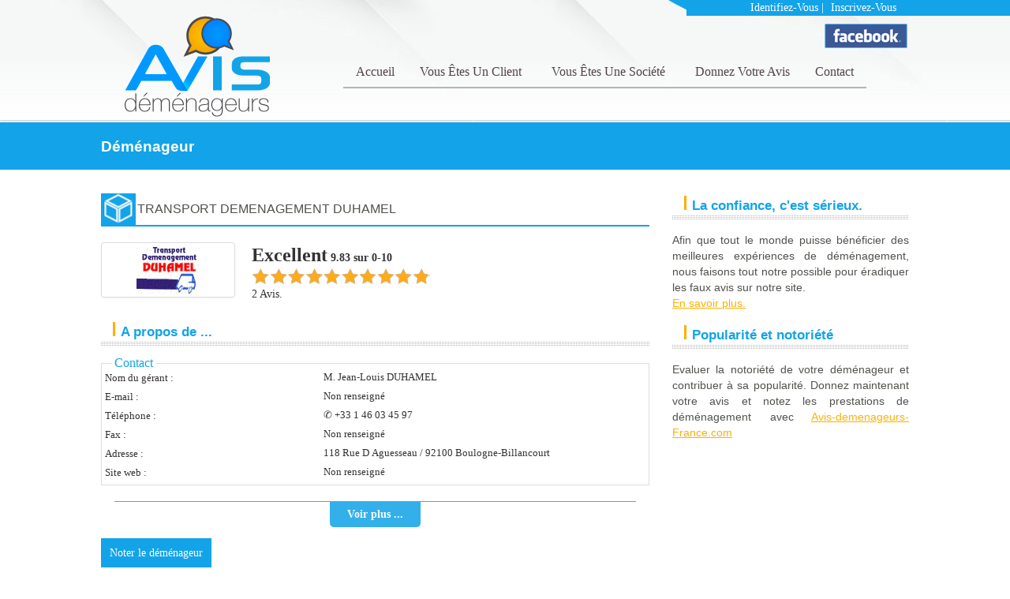

--- FILE ---
content_type: text/html; charset=UTF-8
request_url: http://www.avis-demenageurs-france.com/avis-demenagement/demenageurs/transport-demenagement-duhamel.html
body_size: 11052
content:
<!DOCTYPE html>
<html class="no-js" lang="fr-FR">
	<head>
				<link rel="profile" href="http://gmpg.org/xfn/11" />
		<meta charset="UTF-8" />
		<meta name="viewport" content="width=device-width, initial-scale=1.0" />
			<link rel="shortcut icon" href="http://www.avis-demenageurs-france.com/wp-content/themes/the-bootstrap/favicon.png" type="image/x-icon" />
		<title>TRANSPORT DEMENAGEMENT DUHAMEL - www.avis-demenageurs-france.com</title>
				<meta name='robots' content='index, follow, max-image-preview:large, max-snippet:-1, max-video-preview:-1' />

	<!-- This site is optimized with the Yoast SEO plugin v19.11 - https://yoast.com/wordpress/plugins/seo/ -->
	<link rel="canonical" href="http://www.avis-demenageurs-france.com/avis-demenagement/demenageurs/transport-demenagement-duhamel.html" />
	<meta name="twitter:label1" content="Écrit par" />
	<meta name="twitter:data1" content="brice" />
	<script type="application/ld+json" class="yoast-schema-graph">{"@context":"https://schema.org","@graph":[{"@type":"WebPage","@id":"http://www.avis-demenageurs-france.com/avis-demenagement/demenageurs/transport-demenagement-duhamel.html","url":"http://www.avis-demenageurs-france.com/avis-demenagement/demenageurs/transport-demenagement-duhamel.html","name":"TRANSPORT DEMENAGEMENT DUHAMEL - www.avis-demenageurs-france.com","isPartOf":{"@id":"http://www.avis-demenageurs-france.com/#website"},"primaryImageOfPage":{"@id":"http://www.avis-demenageurs-france.com/avis-demenagement/demenageurs/transport-demenagement-duhamel.html#primaryimage"},"image":{"@id":"http://www.avis-demenageurs-france.com/avis-demenagement/demenageurs/transport-demenagement-duhamel.html#primaryimage"},"thumbnailUrl":"http://www.avis-demenageurs-france.com/wp-content/uploads/2013/11/DUHAMEL.gif","datePublished":"2013-11-06T14:34:02+00:00","dateModified":"2018-07-03T12:57:10+00:00","author":{"@id":"http://www.avis-demenageurs-france.com/#/schema/person/5f7ff686d2cfd78697280819f22a023f"},"breadcrumb":{"@id":"http://www.avis-demenageurs-france.com/avis-demenagement/demenageurs/transport-demenagement-duhamel.html#breadcrumb"},"inLanguage":"fr-FR","potentialAction":[{"@type":"ReadAction","target":["http://www.avis-demenageurs-france.com/avis-demenagement/demenageurs/transport-demenagement-duhamel.html"]}]},{"@type":"ImageObject","inLanguage":"fr-FR","@id":"http://www.avis-demenageurs-france.com/avis-demenagement/demenageurs/transport-demenagement-duhamel.html#primaryimage","url":"http://www.avis-demenageurs-france.com/wp-content/uploads/2013/11/DUHAMEL.gif","contentUrl":"http://www.avis-demenageurs-france.com/wp-content/uploads/2013/11/DUHAMEL.gif","width":80,"height":60},{"@type":"BreadcrumbList","@id":"http://www.avis-demenageurs-france.com/avis-demenagement/demenageurs/transport-demenagement-duhamel.html#breadcrumb","itemListElement":[{"@type":"ListItem","position":1,"name":"Accueil","item":"http://www.avis-demenageurs-france.com/"},{"@type":"ListItem","position":2,"name":"TRANSPORT DEMENAGEMENT DUHAMEL"}]},{"@type":"WebSite","@id":"http://www.avis-demenageurs-france.com/#website","url":"http://www.avis-demenageurs-france.com/","name":"www.avis-demenageurs-france.com","description":"Avis déménageurs","potentialAction":[{"@type":"SearchAction","target":{"@type":"EntryPoint","urlTemplate":"http://www.avis-demenageurs-france.com/?s={search_term_string}"},"query-input":"required name=search_term_string"}],"inLanguage":"fr-FR"},{"@type":"Person","@id":"http://www.avis-demenageurs-france.com/#/schema/person/5f7ff686d2cfd78697280819f22a023f","name":"brice","url":"http://www.avis-demenageurs-france.com/avis-demenagement/author/brice/"}]}</script>
	<!-- / Yoast SEO plugin. -->


<link rel='dns-prefetch' href='//www.avis-demenageurs-france.com' />
<link rel="alternate" type="application/rss+xml" title="www.avis-demenageurs-france.com &raquo; Flux" href="http://www.avis-demenageurs-france.com/feed/" />
<link rel="alternate" type="application/rss+xml" title="www.avis-demenageurs-france.com &raquo; Flux des commentaires" href="http://www.avis-demenageurs-france.com/comments/feed/" />
<link rel="alternate" type="application/rss+xml" title="www.avis-demenageurs-france.com &raquo; TRANSPORT DEMENAGEMENT DUHAMEL Flux des commentaires" href="http://www.avis-demenageurs-france.com/avis-demenagement/demenageurs/transport-demenagement-duhamel.html/feed/" />
<script type="text/javascript">
window._wpemojiSettings = {"baseUrl":"https:\/\/s.w.org\/images\/core\/emoji\/14.0.0\/72x72\/","ext":".png","svgUrl":"https:\/\/s.w.org\/images\/core\/emoji\/14.0.0\/svg\/","svgExt":".svg","source":{"concatemoji":"http:\/\/www.avis-demenageurs-france.com\/wp-includes\/js\/wp-emoji-release.min.js?ver=6.1.9"}};
/*! This file is auto-generated */
!function(e,a,t){var n,r,o,i=a.createElement("canvas"),p=i.getContext&&i.getContext("2d");function s(e,t){var a=String.fromCharCode,e=(p.clearRect(0,0,i.width,i.height),p.fillText(a.apply(this,e),0,0),i.toDataURL());return p.clearRect(0,0,i.width,i.height),p.fillText(a.apply(this,t),0,0),e===i.toDataURL()}function c(e){var t=a.createElement("script");t.src=e,t.defer=t.type="text/javascript",a.getElementsByTagName("head")[0].appendChild(t)}for(o=Array("flag","emoji"),t.supports={everything:!0,everythingExceptFlag:!0},r=0;r<o.length;r++)t.supports[o[r]]=function(e){if(p&&p.fillText)switch(p.textBaseline="top",p.font="600 32px Arial",e){case"flag":return s([127987,65039,8205,9895,65039],[127987,65039,8203,9895,65039])?!1:!s([55356,56826,55356,56819],[55356,56826,8203,55356,56819])&&!s([55356,57332,56128,56423,56128,56418,56128,56421,56128,56430,56128,56423,56128,56447],[55356,57332,8203,56128,56423,8203,56128,56418,8203,56128,56421,8203,56128,56430,8203,56128,56423,8203,56128,56447]);case"emoji":return!s([129777,127995,8205,129778,127999],[129777,127995,8203,129778,127999])}return!1}(o[r]),t.supports.everything=t.supports.everything&&t.supports[o[r]],"flag"!==o[r]&&(t.supports.everythingExceptFlag=t.supports.everythingExceptFlag&&t.supports[o[r]]);t.supports.everythingExceptFlag=t.supports.everythingExceptFlag&&!t.supports.flag,t.DOMReady=!1,t.readyCallback=function(){t.DOMReady=!0},t.supports.everything||(n=function(){t.readyCallback()},a.addEventListener?(a.addEventListener("DOMContentLoaded",n,!1),e.addEventListener("load",n,!1)):(e.attachEvent("onload",n),a.attachEvent("onreadystatechange",function(){"complete"===a.readyState&&t.readyCallback()})),(e=t.source||{}).concatemoji?c(e.concatemoji):e.wpemoji&&e.twemoji&&(c(e.twemoji),c(e.wpemoji)))}(window,document,window._wpemojiSettings);
</script>
<style type="text/css">
img.wp-smiley,
img.emoji {
	display: inline !important;
	border: none !important;
	box-shadow: none !important;
	height: 1em !important;
	width: 1em !important;
	margin: 0 0.07em !important;
	vertical-align: -0.1em !important;
	background: none !important;
	padding: 0 !important;
}
</style>
			
	<link rel='stylesheet' id='wp-block-library-css' href='http://www.avis-demenageurs-france.com/wp-includes/css/dist/block-library/style.min.css?ver=6.1.9' type='text/css' media='all' />
<link rel='stylesheet' id='classic-theme-styles-css' href='http://www.avis-demenageurs-france.com/wp-includes/css/classic-themes.min.css?ver=1' type='text/css' media='all' />
<style id='global-styles-inline-css' type='text/css'>
body{--wp--preset--color--black: #000000;--wp--preset--color--cyan-bluish-gray: #abb8c3;--wp--preset--color--white: #ffffff;--wp--preset--color--pale-pink: #f78da7;--wp--preset--color--vivid-red: #cf2e2e;--wp--preset--color--luminous-vivid-orange: #ff6900;--wp--preset--color--luminous-vivid-amber: #fcb900;--wp--preset--color--light-green-cyan: #7bdcb5;--wp--preset--color--vivid-green-cyan: #00d084;--wp--preset--color--pale-cyan-blue: #8ed1fc;--wp--preset--color--vivid-cyan-blue: #0693e3;--wp--preset--color--vivid-purple: #9b51e0;--wp--preset--gradient--vivid-cyan-blue-to-vivid-purple: linear-gradient(135deg,rgba(6,147,227,1) 0%,rgb(155,81,224) 100%);--wp--preset--gradient--light-green-cyan-to-vivid-green-cyan: linear-gradient(135deg,rgb(122,220,180) 0%,rgb(0,208,130) 100%);--wp--preset--gradient--luminous-vivid-amber-to-luminous-vivid-orange: linear-gradient(135deg,rgba(252,185,0,1) 0%,rgba(255,105,0,1) 100%);--wp--preset--gradient--luminous-vivid-orange-to-vivid-red: linear-gradient(135deg,rgba(255,105,0,1) 0%,rgb(207,46,46) 100%);--wp--preset--gradient--very-light-gray-to-cyan-bluish-gray: linear-gradient(135deg,rgb(238,238,238) 0%,rgb(169,184,195) 100%);--wp--preset--gradient--cool-to-warm-spectrum: linear-gradient(135deg,rgb(74,234,220) 0%,rgb(151,120,209) 20%,rgb(207,42,186) 40%,rgb(238,44,130) 60%,rgb(251,105,98) 80%,rgb(254,248,76) 100%);--wp--preset--gradient--blush-light-purple: linear-gradient(135deg,rgb(255,206,236) 0%,rgb(152,150,240) 100%);--wp--preset--gradient--blush-bordeaux: linear-gradient(135deg,rgb(254,205,165) 0%,rgb(254,45,45) 50%,rgb(107,0,62) 100%);--wp--preset--gradient--luminous-dusk: linear-gradient(135deg,rgb(255,203,112) 0%,rgb(199,81,192) 50%,rgb(65,88,208) 100%);--wp--preset--gradient--pale-ocean: linear-gradient(135deg,rgb(255,245,203) 0%,rgb(182,227,212) 50%,rgb(51,167,181) 100%);--wp--preset--gradient--electric-grass: linear-gradient(135deg,rgb(202,248,128) 0%,rgb(113,206,126) 100%);--wp--preset--gradient--midnight: linear-gradient(135deg,rgb(2,3,129) 0%,rgb(40,116,252) 100%);--wp--preset--duotone--dark-grayscale: url('#wp-duotone-dark-grayscale');--wp--preset--duotone--grayscale: url('#wp-duotone-grayscale');--wp--preset--duotone--purple-yellow: url('#wp-duotone-purple-yellow');--wp--preset--duotone--blue-red: url('#wp-duotone-blue-red');--wp--preset--duotone--midnight: url('#wp-duotone-midnight');--wp--preset--duotone--magenta-yellow: url('#wp-duotone-magenta-yellow');--wp--preset--duotone--purple-green: url('#wp-duotone-purple-green');--wp--preset--duotone--blue-orange: url('#wp-duotone-blue-orange');--wp--preset--font-size--small: 13px;--wp--preset--font-size--medium: 20px;--wp--preset--font-size--large: 36px;--wp--preset--font-size--x-large: 42px;--wp--preset--spacing--20: 0.44rem;--wp--preset--spacing--30: 0.67rem;--wp--preset--spacing--40: 1rem;--wp--preset--spacing--50: 1.5rem;--wp--preset--spacing--60: 2.25rem;--wp--preset--spacing--70: 3.38rem;--wp--preset--spacing--80: 5.06rem;}:where(.is-layout-flex){gap: 0.5em;}body .is-layout-flow > .alignleft{float: left;margin-inline-start: 0;margin-inline-end: 2em;}body .is-layout-flow > .alignright{float: right;margin-inline-start: 2em;margin-inline-end: 0;}body .is-layout-flow > .aligncenter{margin-left: auto !important;margin-right: auto !important;}body .is-layout-constrained > .alignleft{float: left;margin-inline-start: 0;margin-inline-end: 2em;}body .is-layout-constrained > .alignright{float: right;margin-inline-start: 2em;margin-inline-end: 0;}body .is-layout-constrained > .aligncenter{margin-left: auto !important;margin-right: auto !important;}body .is-layout-constrained > :where(:not(.alignleft):not(.alignright):not(.alignfull)){max-width: var(--wp--style--global--content-size);margin-left: auto !important;margin-right: auto !important;}body .is-layout-constrained > .alignwide{max-width: var(--wp--style--global--wide-size);}body .is-layout-flex{display: flex;}body .is-layout-flex{flex-wrap: wrap;align-items: center;}body .is-layout-flex > *{margin: 0;}:where(.wp-block-columns.is-layout-flex){gap: 2em;}.has-black-color{color: var(--wp--preset--color--black) !important;}.has-cyan-bluish-gray-color{color: var(--wp--preset--color--cyan-bluish-gray) !important;}.has-white-color{color: var(--wp--preset--color--white) !important;}.has-pale-pink-color{color: var(--wp--preset--color--pale-pink) !important;}.has-vivid-red-color{color: var(--wp--preset--color--vivid-red) !important;}.has-luminous-vivid-orange-color{color: var(--wp--preset--color--luminous-vivid-orange) !important;}.has-luminous-vivid-amber-color{color: var(--wp--preset--color--luminous-vivid-amber) !important;}.has-light-green-cyan-color{color: var(--wp--preset--color--light-green-cyan) !important;}.has-vivid-green-cyan-color{color: var(--wp--preset--color--vivid-green-cyan) !important;}.has-pale-cyan-blue-color{color: var(--wp--preset--color--pale-cyan-blue) !important;}.has-vivid-cyan-blue-color{color: var(--wp--preset--color--vivid-cyan-blue) !important;}.has-vivid-purple-color{color: var(--wp--preset--color--vivid-purple) !important;}.has-black-background-color{background-color: var(--wp--preset--color--black) !important;}.has-cyan-bluish-gray-background-color{background-color: var(--wp--preset--color--cyan-bluish-gray) !important;}.has-white-background-color{background-color: var(--wp--preset--color--white) !important;}.has-pale-pink-background-color{background-color: var(--wp--preset--color--pale-pink) !important;}.has-vivid-red-background-color{background-color: var(--wp--preset--color--vivid-red) !important;}.has-luminous-vivid-orange-background-color{background-color: var(--wp--preset--color--luminous-vivid-orange) !important;}.has-luminous-vivid-amber-background-color{background-color: var(--wp--preset--color--luminous-vivid-amber) !important;}.has-light-green-cyan-background-color{background-color: var(--wp--preset--color--light-green-cyan) !important;}.has-vivid-green-cyan-background-color{background-color: var(--wp--preset--color--vivid-green-cyan) !important;}.has-pale-cyan-blue-background-color{background-color: var(--wp--preset--color--pale-cyan-blue) !important;}.has-vivid-cyan-blue-background-color{background-color: var(--wp--preset--color--vivid-cyan-blue) !important;}.has-vivid-purple-background-color{background-color: var(--wp--preset--color--vivid-purple) !important;}.has-black-border-color{border-color: var(--wp--preset--color--black) !important;}.has-cyan-bluish-gray-border-color{border-color: var(--wp--preset--color--cyan-bluish-gray) !important;}.has-white-border-color{border-color: var(--wp--preset--color--white) !important;}.has-pale-pink-border-color{border-color: var(--wp--preset--color--pale-pink) !important;}.has-vivid-red-border-color{border-color: var(--wp--preset--color--vivid-red) !important;}.has-luminous-vivid-orange-border-color{border-color: var(--wp--preset--color--luminous-vivid-orange) !important;}.has-luminous-vivid-amber-border-color{border-color: var(--wp--preset--color--luminous-vivid-amber) !important;}.has-light-green-cyan-border-color{border-color: var(--wp--preset--color--light-green-cyan) !important;}.has-vivid-green-cyan-border-color{border-color: var(--wp--preset--color--vivid-green-cyan) !important;}.has-pale-cyan-blue-border-color{border-color: var(--wp--preset--color--pale-cyan-blue) !important;}.has-vivid-cyan-blue-border-color{border-color: var(--wp--preset--color--vivid-cyan-blue) !important;}.has-vivid-purple-border-color{border-color: var(--wp--preset--color--vivid-purple) !important;}.has-vivid-cyan-blue-to-vivid-purple-gradient-background{background: var(--wp--preset--gradient--vivid-cyan-blue-to-vivid-purple) !important;}.has-light-green-cyan-to-vivid-green-cyan-gradient-background{background: var(--wp--preset--gradient--light-green-cyan-to-vivid-green-cyan) !important;}.has-luminous-vivid-amber-to-luminous-vivid-orange-gradient-background{background: var(--wp--preset--gradient--luminous-vivid-amber-to-luminous-vivid-orange) !important;}.has-luminous-vivid-orange-to-vivid-red-gradient-background{background: var(--wp--preset--gradient--luminous-vivid-orange-to-vivid-red) !important;}.has-very-light-gray-to-cyan-bluish-gray-gradient-background{background: var(--wp--preset--gradient--very-light-gray-to-cyan-bluish-gray) !important;}.has-cool-to-warm-spectrum-gradient-background{background: var(--wp--preset--gradient--cool-to-warm-spectrum) !important;}.has-blush-light-purple-gradient-background{background: var(--wp--preset--gradient--blush-light-purple) !important;}.has-blush-bordeaux-gradient-background{background: var(--wp--preset--gradient--blush-bordeaux) !important;}.has-luminous-dusk-gradient-background{background: var(--wp--preset--gradient--luminous-dusk) !important;}.has-pale-ocean-gradient-background{background: var(--wp--preset--gradient--pale-ocean) !important;}.has-electric-grass-gradient-background{background: var(--wp--preset--gradient--electric-grass) !important;}.has-midnight-gradient-background{background: var(--wp--preset--gradient--midnight) !important;}.has-small-font-size{font-size: var(--wp--preset--font-size--small) !important;}.has-medium-font-size{font-size: var(--wp--preset--font-size--medium) !important;}.has-large-font-size{font-size: var(--wp--preset--font-size--large) !important;}.has-x-large-font-size{font-size: var(--wp--preset--font-size--x-large) !important;}
.wp-block-navigation a:where(:not(.wp-element-button)){color: inherit;}
:where(.wp-block-columns.is-layout-flex){gap: 2em;}
.wp-block-pullquote{font-size: 1.5em;line-height: 1.6;}
</style>
<link rel='stylesheet' id='contact-form-7-css' href='http://www.avis-demenageurs-france.com/wp-content/plugins/contact-form-7/includes/css/styles.css?ver=5.6.4' type='text/css' media='all' />
<link rel='stylesheet' id='tw-bootstrap-css' href='http://www.avis-demenageurs-france.com/wp-content/themes/the-bootstrap/css/bootstrap.min.css?ver=2.0.3' type='text/css' media='all' />
<link rel='stylesheet' id='the-bootstrap-css' href='http://www.avis-demenageurs-france.com/wp-content/themes/the-bootstrap/style.min.css?ver=2.0.0' type='text/css' media='all' />
<link rel='stylesheet' id='wp-paginate-css' href='http://www.avis-demenageurs-france.com/wp-content/plugins/wp-paginate/css/wp-paginate.css?ver=2.2.0' type='text/css' media='screen' />
<link rel='stylesheet' id='wp-members-css' href='http://www.avis-demenageurs-france.com/wp-content/plugins/wp-members/css/wp-members-kubrick.css?ver=3.1.3.1' type='text/css' media='all' />
<link rel='stylesheet' id='mr_social_sharing-css' href='http://www.avis-demenageurs-france.com/wp-content/plugins/social-sharing-toolkit/style_2.1.2.css?ver=6.1.9' type='text/css' media='all' />
<script type='text/javascript' src='http://www.avis-demenageurs-france.com/wp-includes/js/jquery/jquery.min.js?ver=3.6.1' id='jquery-core-js'></script>
<script type='text/javascript' src='http://www.avis-demenageurs-france.com/wp-includes/js/jquery/jquery-migrate.min.js?ver=3.3.2' id='jquery-migrate-js'></script>
<link rel="https://api.w.org/" href="http://www.avis-demenageurs-france.com/wp-json/" /><link rel="alternate" type="application/json" href="http://www.avis-demenageurs-france.com/wp-json/wp/v2/posts/2209" /><link rel="EditURI" type="application/rsd+xml" title="RSD" href="http://www.avis-demenageurs-france.com/xmlrpc.php?rsd" />
<link rel="wlwmanifest" type="application/wlwmanifest+xml" href="http://www.avis-demenageurs-france.com/wp-includes/wlwmanifest.xml" />
<meta name="generator" content="WordPress 6.1.9" />
<link rel='shortlink' href='http://www.avis-demenageurs-france.com/?p=2209' />
<link rel="alternate" type="application/json+oembed" href="http://www.avis-demenageurs-france.com/wp-json/oembed/1.0/embed?url=http%3A%2F%2Fwww.avis-demenageurs-france.com%2Favis-demenagement%2Fdemenageurs%2Ftransport-demenagement-duhamel.html" />
<link rel="alternate" type="text/xml+oembed" href="http://www.avis-demenageurs-france.com/wp-json/oembed/1.0/embed?url=http%3A%2F%2Fwww.avis-demenageurs-france.com%2Favis-demenagement%2Fdemenageurs%2Ftransport-demenagement-duhamel.html&#038;format=xml" />
<link href='http://www.avis-demenageurs-france.com/wp-content/plugins/search-by-category/sbc-style.css' type='text/css' rel='stylesheet' /><link rel='stylesheet' id='wp-avis-css1-css' href='http://www.avis-demenageurs-france.com/wp-content/plugins/wp-avis/css/jquery-ui.css?ver=6.1.9' type='text/css' media='all' />
<style type="text/css" id="custom-background-css">
body.custom-background { background-color: #fff; }
</style>
		<!--[if lt IE 9]>
		<script src="http://www.avis-demenageurs-france.com/wp-content/themes/the-bootstrap/js/html5shiv.min.js" type="text/javascript"></script>
		<script src="http://www.avis-demenageurs-france.com/wp-content/themes/the-bootstrap/js/respond.min.js" type="text/javascript"></script>
	<![endif]-->
				<link rel="stylesheet" href="http://www.avis-demenageurs-france.com/wp-content/themes/the-bootstrap/css/jquery-ui.css" />
			<script src="http://www.avis-demenageurs-france.com/wp-content/themes/the-bootstrap/js/bootstrap-modal.js"></script>
    		<script src="http://www.avis-demenageurs-france.com/wp-content/themes/the-bootstrap/js/jquery-ui.js"></script>
    		<script src="http://www.avis-demenageurs-france.com/wp-content/themes/the-bootstrap/js/jquery.pajinate.js"></script>
			<script>
			$j=jQuery.noConflict();				
				$j(document).ready(function(){
					//$j('#avis_datedem').datepicker();
					$j('#paging_container1').pajinate({items_per_page : 6});
					$j('#paging_container2').pajinate({items_per_page : 5});
				});

			</script>
<!-- Global site tag (gtag.js) - Google Analytics -->
<script async src="https://www.googletagmanager.com/gtag/js?id=G-CN458NL65J"></script>
<script>
  window.dataLayer = window.dataLayer || [];
  function gtag(){dataLayer.push(arguments);}
  gtag('js', new Date());

  gtag('config', 'G-CN458NL65J');
</script>	
		
			</head>
	
	<body class="post-template-default single single-post postid-2209 single-format-standard custom-background content-sidebar">
		<div id="bloc-top0">
		<div class="headblocktop">
			<div class="leftblocktop">
			<div class="bloc-top01">&nbsp;</div>
			</div>
			<div class="rightblocktop">&nbsp;</div>
			<div class="contenttop0center">
			<div class="bloc-top02">&nbsp;</div>
			<div class="bloc-top03">
										<a href="http://www.avis-demenageurs-france.com/avis-demenagement/identifiez-vous.html" title="Identifiez-vous">Identifiez-vous</a> | <a href="http://www.avis-demenageurs-france.com/avis-demenagement/inscrivez-vous.html" title="Inscrivez-vous">Inscrivez-vous</a>
								</div>
			</div>
		</div>
		<div class="contenttop0">
		<div id="bloc-top1">
					<a id="header-image" href="http://www.avis-demenageurs-france.com/" title="www.avis-demenageurs-france.com" rel="home">
						<img src="http://www.avis-demenageurs-france.com/wp-content/themes/the-bootstrap/images/logo_avis.jpg"  alt="Avis demenageurs" />
					</a>
					</div>
					<div id="bloc-top2">
							<div class="divtelavis"><a class="iconf" href="https://www.facebook.com/pages/Avis-D%C3%A9m%C3%A9nageurs-France/1375994069386148" target="_blank" title="facebook avis demenageurs"></a></div>
							<div id="bloc-menu">
								<div id="divmenu">
																								<div class="navbar">
												<div class="navbar-inner">
													<div class="container">
														<!-- .btn-navbar is used as the toggle for collapsed navbar content -->
														<a class="btn btn-navbar" data-toggle="collapse" data-target=".nav-collapse">
															<div class="diviconmenu1">
																<span class="icon-bar"></span>
																<span class="icon-bar"></span>
																<span class="icon-bar"></span>
															</div>
															<div class="diviconmenu2">Menu</div>
														</a>
																												<div class="nav-collapse">
															<div class="menu-menu-principale-container"><ul id="menu-menu-principale" class="nav"><li id="menu-item-451" class="navcss1 menu-item menu-item-type-post_type menu-item-object-page menu-item-home menu-item-451"><a href="http://www.avis-demenageurs-france.com/">Accueil</a></li>
<li id="menu-item-1650" class="menu-item menu-item-type-custom menu-item-object-custom menu-item-has-children menu-item-1650 dropdown" data-dropdown="dropdown"><a href="#" class="dropdown-toggle" data-toggle="dropdown">Vous êtes un client <b class="caret"></b></a>
<ul class="dropdown-menu">
	<li id="menu-item-571" class="menu-item menu-item-type-post_type menu-item-object-page menu-item-571"><a href="http://www.avis-demenageurs-france.com/avis-demenagement/comment-ca-marche-2.html">Comment ça marche ?</a></li>
	<li id="menu-item-576" class="menu-item menu-item-type-post_type menu-item-object-page menu-item-576"><a href="http://www.avis-demenageurs-france.com/avis-demenagement/qui-sommes-nous.html">Qui sommes-nous ?</a></li>
	<li id="menu-item-574" class="menu-item menu-item-type-post_type menu-item-object-page menu-item-574"><a href="http://www.avis-demenageurs-france.com/avis-demenagement/pourquoi-nous-faire-confiance.html">Pourquoi nous faire confiance ?</a></li>
</ul>
</li>
<li id="menu-item-1652" class="menu-item menu-item-type-custom menu-item-object-custom menu-item-has-children menu-item-1652 dropdown" data-dropdown="dropdown"><a href="#" class="dropdown-toggle" data-toggle="dropdown">Vous êtes une société <b class="caret"></b></a>
<ul class="dropdown-menu">
	<li id="menu-item-575" class="menu-item menu-item-type-post_type menu-item-object-page menu-item-575"><a href="http://www.avis-demenageurs-france.com/avis-demenagement/comment-ca-marche.html">Comment ça marche ?</a></li>
	<li id="menu-item-570" class="menu-item menu-item-type-post_type menu-item-object-page menu-item-570"><a href="http://www.avis-demenageurs-france.com/avis-demenagement/quels-benefices-pour-ma-societe.html">Quels bénéfices pour ma société ?</a></li>
	<li id="menu-item-569" class="menu-item menu-item-type-post_type menu-item-object-page menu-item-569"><a href="http://www.avis-demenageurs-france.com/avis-demenagement/temoignages-adherents.html">Témoignages adhérents</a></li>
	<li id="menu-item-568" class="menu-item menu-item-type-post_type menu-item-object-page menu-item-568"><a href="http://www.avis-demenageurs-france.com/avis-demenagement/comment-sinscrire.html">Comment s&rsquo;inscrire ?</a></li>
</ul>
</li>
<li id="menu-item-566" class="menu-item menu-item-type-post_type menu-item-object-page menu-item-566"><a href="http://www.avis-demenageurs-france.com/avis-demenagement/donner-votre-avis.html">Donnez votre avis</a></li>
<li id="menu-item-401" class="menu-item menu-item-type-post_type menu-item-object-page menu-item-401"><a href="http://www.avis-demenageurs-france.com/avis-demenagement/contact.html">Contact</a></li>
</ul></div>													    </div>
													</div>
												</div>
												
									</div>
									
																</div>
								
							</div>
						
					</div>
		</div>
		</div>
		
		

				<div class="divbarnone"></div>
		<div class="cleardiv"></div>
		<div class="bgtitletop1"></div>
		<div class="container">
<div id="page" class="hfeed row">
				<header class="page-header">
				<h1 class="entry-title1 nom-ville">Déménageur </h1>
</header><!-- .page-header -->
<section id="primarysingle" class="span8">
		<div id="content" role="main">
		<script type="text/javascript">
		var pl=jQuery.noConflict();
			pl(document).ready(function(){ 	
			pl('#clickme').click(function () {
				if (pl('#contex-ref').is(":hidden")) {
					pl('#contex-ref').slideDown("slow");
					pl('#derneiravis').hide();
				} else {
					pl('#contex-ref').hide();
					pl('#contex-ref').slideUp("slow");
					pl('#derneiravis').show();
				}
			});


			pl("#divtogglevoirplus").hide();
			pl("#linkvoirplus").click(function() {
			  pl("#divtogglevoirplus").slideToggle("slow");
			});

		});
</script>
<article id="post-2209" class="post-2209 post type-post status-publish format-standard has-post-thumbnail hentry category-demenageurs">
		<header class="page-header">
		<h2 class="title-soc"><a href="http://www.avis-demenageurs-france.com/avis-demenagement/demenageurs/transport-demenagement-duhamel.html" title="Déménagement avec TRANSPORT DEMENAGEMENT DUHAMEL" rel="bookmark">TRANSPORT DEMENAGEMENT DUHAMEL</a></h2>	</header><!-- .entry-header -->
	<div class="entry-content clearfix">
		<div class="clearfix">
				<a class="thumbnail post-thumbnail span2" href="http://www.avis-demenageurs-france.com/avis-demenagement/demenageurs/transport-demenagement-duhamel.html" title="TRANSPORT DEMENAGEMENT DUHAMEL">
			<img width="80" height="60" src="http://www.avis-demenageurs-france.com/wp-content/uploads/2013/11/DUHAMEL.gif" class="attachment-large size-large wp-post-image" alt="" decoding="async" />		</a>
						<div class="bloc-cattext1">
		<div class="infos2">
						<table>
			<tr>
				<td valign="top">
								<strong><span class="bigspan">Excellent</span> 9.83 sur 0-10</strong>
				</td>
			</tr>
			<tr>
				<td valign="top">
								<div class="blokstar"><div style="height:22px;width:98.3%;background-color:#FFAB17;"><div class="starimg"></div></div></div>
				</td>
			</tr>
			<tr>
				<td valign="top">
				2 Avis.
				</td>
			</tr>
			<tr>
				<td valign="top">
								</td>
			</tr>
					</table>
	</li>
		</div>
		</div>
		<div class="divclear"></div>
		<div id="divaproposde">
										<div class="widgapropos">
						<ul>
							<li class="entry-title3">A propos de ...</li>
						</ul>
					</div>
					<fieldset class="persofildset">
						<legend class="title-blue">Contact</legend>
						<table>
							<tr>
								<td class="key">Nom du gérant :</td>
								<td class="txt">M. Jean-Louis DUHAMEL</td>
							</tr>
							<tr>
								<td class="key">E-mail :</td>
								<td class="txt">Non renseigné</td>
							</tr>
							<tr>
								<td class="key">Téléphone :</td>
								<td class="txt">
																		&#9990;&nbsp;+33 1 46 03 45 97																	</td>
							</tr>
							<tr>
								<td class="key">Fax :</td>
								<td class="txt">Non renseigné</td>
							</tr>		
							<tr>
								<td class="key">Adresse :</td>
								<td class="txt">118 Rue D Aguesseau /
92100 Boulogne-Billancourt</td>
							</tr>
							<tr>
								<td class="key">Site web :</td>
								<td class="txt">Non renseigné								</td>
							</tr>
													</table>
						</fieldset>
						
						<div id="divtogglevoirplus" class="divtogglevoirplus">
						<fieldset class="persofildset">
						<legend class="title-blue">Savoir Faire</legend>
						<table>
								<tr>
									<td class="key">Champs d'action :</td>
									<td class="txt">Toute la France</td>
								</tr>
								<tr>
									<td class="key">Type de prestation :</td>
									<td class="txt">services de déménagement</td>
								</tr>
						</table>
						</fieldset>
						<hr/>	
						<fieldset class="persofildset">	
						<legend class="title-blue">Information société</legend>	
						<table>
								<tr>
								   <td class="key">Raison sociale :</td>
								   <td class="txt">TRANSPORTS GARAGE DUHAMEL ET CIE</td>
								</tr>
								<tr>
									<td class="key">Siret :</td>
									<td class="txt">58204016800012</td>
								</tr>
								<tr>
									<td class="key">Date création :</td>
									<td class="txt">10-04-1958</td>
								</tr>
								<tr>
									<td class="key">Assurance :</td>
									<td class="txt">Non vérifié par notre administrateur</td>
								</tr>
								<tr>
									<td class="key">Chiffre d'affaire :</td>
									<td class="txt">Non renseigné</td>
								</tr>
						</table>	
						</fieldset>	
					</div>
					<div class="divlinkvoirplus"><a href="#divtogglevoirplus" id="linkvoirplus"><strong>Voir plus ...</strong></a></div>

		</div>

		<div class="divclear"></div>
		
		<div class="button-direct1 nl-img-container">
			<a href="#contex-ref" id="clickme" alt="Noter le demenageur">Noter le déménageur</a>
		</div>
		<div class="divclear"></div>
		<div id="contex-ref" class="containerref" style="display:none;">
			<div class="widg">
				<ul>
					<li class="entry-title3">Donnez votre avis sur ce prestataire</li>
				</ul>
			</div>
			<div class="textwidget">		<style>
	.captcha {
	    background-color: #e7e6e6;
	    color: #404040;
	    font-size: 18px;
	    letter-spacing: 4px;
	    padding-left: 5px;
	    padding-right: 5px;
	}
	</style>


	<script type="text/javascript">  
		function nextview() {
			
			var form=document.formavis;
									
					if(form.avis_shortdesc.value == ""){
						$('#avis_shortdesc_label').closest('.control-group').addClass('error');
						$("#avis_shortdesc_label").focus();
					}else if(form.avis_datedem.value == ""){
						$('#avis_shortdesc_label').closest('.control-group').removeClass('error');
						$('#avis_datedem_label').closest('.control-group').addClass('error');
						$("#avis_datedem_label").focus();
					}else if(form.avis_desc.value == ""){
						$('#avis_datedem_label').closest('.control-group').removeClass('error');
						$('#avis_desc_label').closest('.control-group').addClass('error');
						$("#avis_desc_label").focus();
					}else if(form.avis_persone.value == ""){
						$('#avis_desc_label').closest('.control-group').removeClass('error');
						$('#avis_persone_label').closest('.control-group').addClass('error');
						$("#avis_persone_label").focus();
					}else if(form.avis_email.value == ""){
						$('#avis_persone_label').closest('.control-group').removeClass('error');
						$('#avis_email_label').closest('.control-group').addClass('error');
						$("#avis_email_label").focus();
					}else if (form.avis_email.value.indexOf("@") < 1 || form.avis_email.value.indexOf(".")==-1 || form.avis_email.value.indexOf(",")!=-1 || form.avis_email.value.indexOf(" ")!=-1 ){
						$('#avis_persone_label').closest('.control-group').removeClass('error');
						$('#avis_email_label').closest('.control-group').addClass('error');
						$("#avis_email_label").focus();
					}else if(form.avis_tel.value == ""){
						$('#avis_email_label').closest('.control-group').removeClass('error');
						$('#avis_tel_label').closest('.control-group').addClass('error');
						$("#avis_tel_label").focus();
					}else if(form.avis_cp.value == ""){
						$('#avis_tel_label').closest('.control-group').removeClass('error');
						$('#avis_cp_label').closest('.control-group').addClass('error');
						$("#avis_cp_label").focus();
					}else if(form.txtInput.value == ""){
						$('#avis_cp_label').closest('.control-group').removeClass('error');
						$('#avis_code_label').closest('.control-group').addClass('error');
						$("#avis_code_label").focus();
					}else{
					 var test=ValidCaptcha();
						if( test== false){
							$('#txtInput').closest('.control-group').addClass('error');
							$("#txtInput").focus();
							return false;
						}else{
							$('#avis_code_label').closest('.control-group').removeClass('error');
							form.submit();
			    			}
					return false;
					}
				}

	function ValidCaptcha(){
	var str1 = removeSpaces(document.getElementById('txtCaptcha').value);
	var str2 = removeSpaces(document.getElementById('txtInput').value);
	if (str1 == str2){
		return true;	
	}else{
		return false;
	}
	}
	
	//Remove the spaces from the entered and generated code
	function removeSpaces(string){
	return string.split(' ').join('');
	}
		
	</script>
	<script>
	var $j=jQuery.noConflict();
	$j(function() {

		var a = Math.ceil(Math.random() * 9)+ '';
			var b = Math.ceil(Math.random() * 9)+ '';       
			var c = Math.ceil(Math.random() * 9)+ '';  
			var d = Math.ceil(Math.random() * 9)+ '';  

			  
			var code = a + b + c + d;
			document.getElementById("txtCaptcha").value = code;
			document.getElementById("txtCaptchaDiv").innerHTML = code;

		$j( "#slider1" ).slider({
		value:0,
		min: 0,
		max: 10,
		step: 1,
		slide: function( event, ui ) {
			$j( "#avis_notelem1" ).val(ui.value );
		}
		});
		$j( "#avis_notelem1" ).val( $j( "#slider1" ).slider( "value" ) );

		$j( "#slider2" ).slider({
		value:0,
		min: 0,
		max: 10,
		step: 1,
		slide: function( event, ui ) {
			$j( "#avis_notelem2" ).val(ui.value );
		}
		});
		$j( "#avis_notelem2" ).val( $j( "#slider2" ).slider( "value" ) );

		$j( "#slider3" ).slider({
			value:0,
			min: 0,
			max: 10,
			step: 1,
			slide: function( event, ui ) {
				$j( "#avis_notelem3" ).val(ui.value );
			}
		});
		$j( "#avis_notelem3" ).val( $j( "#slider3" ).slider( "value" ) );
	});
	</script>


	<script type="text/javascript">
	var $jk=jQuery.noConflict();
	$jk( document ).ready(function() {

		$jk("#uploadBtn").change(function() {
					var stval=$jk(this).val();
			        $jk("#uploadFile").val(stval); 
			        var reader = new FileReader();
    
				    reader.addEventListener("load", function(e) {
				      $jk("#photoavis").val(e.target.result);

				      $jk("#imgpreview").attr("src",e.target.result);
				      $jk("#imgpreview").css("display", "block");
				    });  
				    reader.readAsDataURL( this.files[0] );

			 
		});

		$jk("#uploadBtn1").change(function() {
					var stval=$jk(this).val();
			        $jk("#uploadFile1").val(stval); 
			        var reader = new FileReader();
    
				    reader.addEventListener("load", function(e) {
				      $jk("#photoavis").val(e.target.result);

				      $jk("#imgpreview1").attr("src",e.target.result);
				      $jk("#imgpreview1").css("display", "block");
				    });  
				    reader.readAsDataURL( this.files[0] );

			 
		});


		$jk("#uploadBtnr1").change(function() {
					var stval=$jk(this).val();
			        $jk("#uploadFiler1").val(stval); 
			        var reader = new FileReader();
    
				    reader.addEventListener("load", function(e) {
				      $jk("#photoavisr1").val(e.target.result);

				      $jk("#imgpreviewr1").attr("src",e.target.result);
				      $jk("#imgpreviewr1").css("display", "block");
				    });  
				    reader.readAsDataURL( this.files[0] );

			 
		});


		$jk("#uploadBtnr2").change(function() {
					var stval=$jk(this).val();
			        $jk("#uploadFiler2").val(stval); 
			        var reader = new FileReader();
    
				    reader.addEventListener("load", function(e) {
				      $jk("#photoavisr2").val(e.target.result);

				      $jk("#imgpreviewr2").attr("src",e.target.result);
				      $jk("#imgpreviewr2").css("display", "block");
				    });  
				    reader.readAsDataURL( this.files[0] );

			 
		});

		$jk("#uploadBtnr3").change(function() {
					var stval=$jk(this).val();
			        $jk("#uploadFiler3").val(stval); 
			        var reader = new FileReader();
    
				    reader.addEventListener("load", function(e) {
				      $jk("#photoavisr3").val(e.target.result);

				      $jk("#imgpreviewr3").attr("src",e.target.result);
				      $jk("#imgpreviewr3").css("display", "block");
				    });  
				    reader.readAsDataURL( this.files[0] );

			 
		});

	});
	</script>

	<form id="formavis" name="formavis" action="/avis-demenagement/demenageurs/transport-demenagement-duhamel.html" method="post" class="form-horizontal">
	<!-- bloc1 -->
	<div id="bloc1" class="newboxes">
	<fieldset>
	<h4>Coutoisie et disponibilité du prestataire :</h4>
	<div class="control-group">
		<label class="control-label" id="avis_notelem1_label" for="avis_notelem1">
			Le prestataire s'est-il montré courtois et disponible ?
		</label>
	</div>
	<div class="control-group">
	<input type="text" id="avis_notelem1" name="avis_notelem1" readonly class="barinput">
		<div id="slider1"></div>
	</div>
	<h4>Fiabilité et ponctualité :</h4>
	<div class="control-group">
		<label class="control-label" id="avis_notelem2_label" for="avis_notelem2">
			Jugez-vous ce prestataire fiable et ponctuel ?
		</label>
	</div>
	<div class="control-group">
	<input type="text" id="avis_notelem2" name="avis_notelem2" readonly class="barinput">
		<div id="slider2"></div>		
	</div>
	<h4>Qualité de la prestation :</h4>
	<div class="control-group">
		<label class="control-label" id="avis_notelem3_label" for="avis_notelem3">
			Estimer la qualité de la prestation de déménagement
		</label>
	</div>
	<div class="control-group">
	<input type="text" id="avis_notelem3" name="avis_notelem3" readonly class="barinput">
		<div id="slider3"></div>		
	</div>
	</fieldset>
	</div>
	<!-- bloc2 -->
	<div id="bloc2" class="newboxes">
	<fieldset>
	<div class="widg">
	<ul>
	<li class="entry-title3">Détails des travaux effectués</li>
	</ul>
	</div>
	<div class="control-group">
		<label class="control-label1" id="avis_shortdesc_label" for="avis_shortdesc">Brève description du travail effectué * :</label>
		<div class="controls">
		<input type="text" name="avis_shortdesc" id="avis_shortdesc">
		</div>
	</div>
	<div class="control-group">
		<label class="control-label1" id="avis_datedem_label" for="avis_datedem">Date de travail a été fait (approx) * :</label>
		<div class="controls">
			  	<input class="span2" size="16" value="" name="avis_datedem" type="date">
		</div>
	</div>
	<div class="control-group">
		<label class="control-label1" id="avis_desc_label">Vos avis sur le travail * :</label>		
	</div>
	<div class="control-group">
		<div class="controls1">
		<textarea name="avis_desc" rows="6" cols="54" ></textarea>
		</div>
	</div>
	<div class="control-group">
		<label class="control-label1" id="avis_desc_label">Photo sur le travail * :</label>		
	</div>
	<div>
		<div>
		<img id="imgpreview" src="" style="display:none;max-height: 250px;max-width: 300px;"/>
		<input id="uploadFile" class="inputboxfile" placeholder="Choisir une photo" type="hidden" disabled="disabled" value=''/>
				<div class="fileUpload">
					<span>Sélectionner un fichier</span>
					<input id="uploadBtn" type="file" class="upload" accept="image/jpeg,image/png" />
				</div>
		<input value="" id="photoavis" name="photoavis" type="hidden">
		</div>
	</div>
	</fieldset>
	</div>
	<!-- bloc3 -->
	<div id="bloc3" class="newboxes">
	<fieldset>
	<div class="widg">
	<ul>
	<li class="entry-title3">Information client</li>
	</ul>
	</div>
	<div class="control-group">
		<label class="control-label2" id="avis_persone_label" for="avis_persone">Nom et Prénom * :</label>
		<div class="controls">
		<input type="text" id="avis_persone" name="avis_persone" size="34" />
		</div>
	</div>
	<div class="control-group">
		<label class="control-label2" id="avis_email_label" for="avis_email">E-mail * :</label>
		<div class="controls">
		<input type="email" id="avis_email" name="avis_email" size="34" />
		</div>
	</div>
	<div class="control-group">
		<label class="control-label2" id="avis_tel_label" for="avis_tel">Téléphone * :</label>
		<div class="controls">
		<input type="text" id="avis_tel" name="avis_tel" size="34" />
		</div>
	</div>
	<div class="control-group">
		<label class="control-label2" id="avis_cp_label" for="avis_cp">Code postal * :</label>
		<div class="controls">
		<input type="text" id="avis_cp" name="avis_cp" size="34" />
		</div>
	</div>
<div class="control-group">
 <label class="control-label2" id="avis_code_label" for="avis_code">Code à écrire: <span id="txtCaptchaDiv" class="captcha"></span> </label>
<div class="controls">
<input value="" id="txtCaptcha" class="captcha" type="hidden">
<input name="txtInput" id="txtInput" class="txtFormulaire form-control" size="7" type="text">
</div>
</div>
	<div class="control-group">    
		<div class="controls">
		<button type="button" id="btnnext3" onclick='nextview();' class="btn">Envoyer</button>
		</div>
	</div>
	</fieldset>
	</div>
	<input type="hidden" name="do" value="add" />
	<input type="hidden" name="avis_datecreation" value="2026-01-18" />
	<input type="hidden" name="etat" value="0" />
	<input type="hidden" name="avis_idpost" value="2209" />
</form>
	
</li>
</div>
		</div>
		</div>
		<div id="derneiravis">
			<div id="bloc-info">
				<div class="widg">
					<ul>
						<li class="entry-title3">Les Derniers Avis</li>
					</ul>
				</div>
			</div>
			<div class="bordure">
					<script type="text/javascript">
		var pr=jQuery.noConflict();
		function showdiv(divid){		
				if (pr('#divrepondreme'+divid).is(":hidden")) {
					pr('#divrepondreme'+divid).slideDown("slow");
				} else {
					pr('#divrepondreme'+divid).slideUp("slow");
				}
		}
</script>
		
		<div id="paging_container2">
		
		<ul class="content">
				<li>
		<div class="divligne1">
				<div class="spanclient">
				Avis de Fabrice Kaiser				</div>
				<div class="spanshortdesc">
					<a class="titlelink" href="http://www.avis-demenageurs-france.com/avis-demenagement/demenageurs/transport-demenagement-duhamel.html?p=2209&idavis=21856" title="Demenagement 20m3">Demenagement 20m3</a>
				
							
					<div class="blokstar">
						<div style="height:22px;width:100%;background-color:#FFAB17;">
							<div class="starimg"></div>
						</div>
					</div>
					
					<span class="spandatedem"><strong>Date du déménagement :</strong> 26/02/2024</span>
					
				</div>
				<div class="spandatedepot">
							Le 26-02-2024				</div>
		</div>
		
		<div class="divligne2">
			<div class="contexinto">Une equipe de 4 professionnels, un travail  de tres grande qualité et d une rapidité impressionnante.
Mon 2eme déménagement avec ce professionnel et certainement pas le dernier</div>		
					
				
					
						<div class="btndivrepondre"><a alt="Répondre à cette avis" href="http://www.avis-demenageurs-france.com/avis-demenagement/identifiez-vous.html" >Répondre</a></div>
										
			</div>

			<br>
			
						
		</li>		

				<li>
		<div class="divligne1">
				<div class="spanclient">
				Avis de Géli Geneviève				</div>
				<div class="spanshortdesc">
					<a class="titlelink" href="http://www.avis-demenageurs-france.com/avis-demenagement/demenageurs/transport-demenagement-duhamel.html?p=2209&idavis=20609" title="Déménagement Paris -Tarn">Déménagement Paris -Tarn</a>
				
							
					<div class="blokstar">
						<div style="height:22px;width:96.7%;background-color:#FFAB17;">
							<div class="starimg"></div>
						</div>
					</div>
					
					<span class="spandatedem"><strong>Date du déménagement :</strong> 17/02/2021</span>
					
				</div>
				<div class="spandatedepot">
							Le 15-03-2021				</div>
		</div>
		
		<div class="divligne2">
			<div class="contexinto">Équipe très professionnelle et sympathique .
Tout été fait comme annoncé lors de la visite de monsieur Duhamel .
Tout a été très bien protégé .
Aucune casse , aucun meuble abîmé à l’arrivée.
Je recommande vivement  .</div>		
					
				
					
						<div class="btndivrepondre"><a alt="Répondre à cette avis" href="http://www.avis-demenageurs-france.com/avis-demenagement/identifiez-vous.html" >Répondre</a></div>
										
			</div>

			<br>
			
						
		</li>		

				</ul>
		<div class="divclear"></div>
		<div class="page_navigation"></div>
		</div>
		<br clear="all">
	</li>
			</div>
		</div>
	</div><!-- .entry-content -->
	
	</article><!-- #post-2209 -->
<section id="zone-avis">
		
	<aside id="text-18" class="widget widget_text">			<div class="textwidget"><div class="widg">
<ul>
<li class="entry-title3">La confiance, c'est sérieux.</li>
</ul>
</div>
<p class="p_cat">Afin que tout le monde puisse bénéficier des meilleures expériences de déménagement, nous faisons tout notre possible pour éradiquer les faux avis sur notre site.<br/>
<a href="#">En savoir plus.</a></p></div>
		</aside><aside id="text-19" class="widget widget_text">			<div class="textwidget"><div class="widg">
<ul>
<li class="entry-title3">Popularité et notoriété</li>
</ul>
</div>
<p class="p_cat">Evaluer la notoriété de votre déménageur et contribuer à sa popularité. Donnez maintenant votre avis et notez les prestations de déménagement avec <a href="http://www.avis-demenageurs-france.com" title="avis demenageurs France">Avis-demenageurs-France.com</a></p></div>
		</aside></section>
<div class="divclear"></div>

		
		<div class="navigation"></div>		
			</div><!-- #content -->
	</section><!-- #primary -->
</div><!-- #page -->
		</div><!-- .container -->
<div class="divclear"></div>
<div id="footerpowred">
<div id="footercenter">
								<footer id="colophon" role="contentinfo" class="span12">
				<div id="f1">
				<a href="http://www.avis-demenageurs-france.com/avis-demenagement/mentions-legales.html" title="Mention legales">Mentions Légales</a> <span class="spanwhite">|</span> 
				<a href="#" title="Foire aux questions">FAQ</a> <span class="spanwhite">| </span>
				<a href="http://www.avis-demenageurs-france.com/avis-demenagement/contact.html" title="Contact">Contact</a>
				<br/>
					</div>
				<div id="f2">
				© 2014 All Rights Reserved.				
				</div>
				</footer>
						</div>	
		<script type='text/javascript' src='http://www.avis-demenageurs-france.com/wp-content/plugins/contact-form-7/includes/swv/js/index.js?ver=5.6.4' id='swv-js'></script>
<script type='text/javascript' id='contact-form-7-js-extra'>
/* <![CDATA[ */
var wpcf7 = {"api":{"root":"http:\/\/www.avis-demenageurs-france.com\/wp-json\/","namespace":"contact-form-7\/v1"}};
/* ]]> */
</script>
<script type='text/javascript' src='http://www.avis-demenageurs-france.com/wp-content/plugins/contact-form-7/includes/js/index.js?ver=5.6.4' id='contact-form-7-js'></script>
<script type='text/javascript' src='http://www.avis-demenageurs-france.com/wp-content/themes/the-bootstrap/js/bootstrap.min.js?ver=2.0.3' id='tw-bootstrap-js'></script>
<script type='text/javascript' src='http://www.avis-demenageurs-france.com/wp-content/themes/the-bootstrap/js/the-bootstrap.min.js?ver=2.0.0' id='the-bootstrap-js'></script>
<script type='text/javascript' src='http://www.avis-demenageurs-france.com/wp-content/plugins/social-sharing-toolkit/script_2.1.2.js?ver=6.1.9' id='mr_social_sharing-js'></script>
<script type='text/javascript' src='http://www.avis-demenageurs-france.com/wp-content/plugins/social-sharing-toolkit/includes/buttons/button.facebook.js?ver=6.1.9' id='Social_sharing_facebook_root-js'></script>
<script type='text/javascript' src='//connect.facebook.net/en_US/all.js?ver=6.1.9#xfbml=1&#038;appId=188707654478' id='Social_sharing_facebook_xfbml-js'></script>
<script type='text/javascript' src='http://www.avis-demenageurs-france.com/wp-content/plugins/social-sharing-toolkit/includes/buttons/button.googleplus.js?ver=6.1.9' id='Social_sharing_googleplus-js'></script>
<script type='text/javascript' src='https://platform.twitter.com/widgets.js?ver=6.1.9' id='Social_sharing_twitter-js'></script>
<script type='text/javascript' src='http://www.avis-demenageurs-france.com/wp-content/plugins/wp-avis/js/jquery-1.9.1.js?ver=6.1.9' id='wp-avis-js3-js'></script>
<script type='text/javascript' src='http://www.avis-demenageurs-france.com/wp-content/plugins/wp-avis/js/jquery-ui.js?ver=6.1.9' id='wp-avis-js2-js'></script>
</div>

	</body>
</html>
